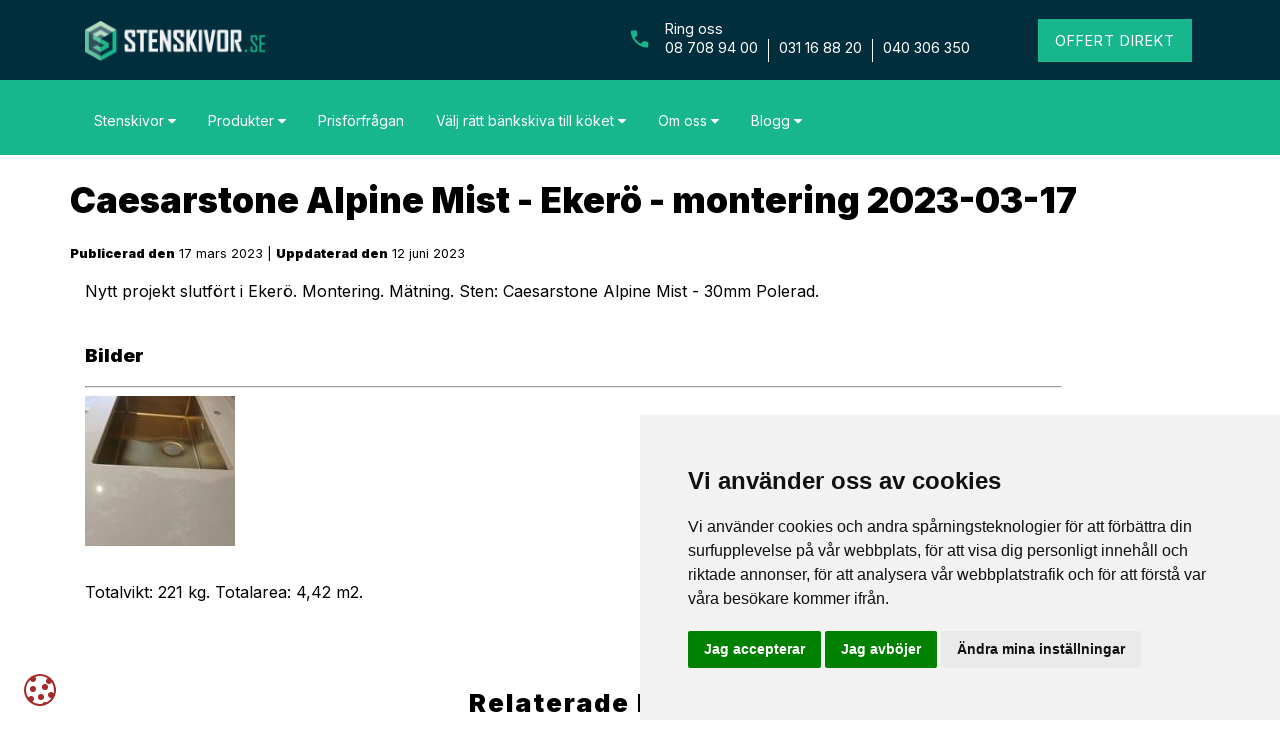

--- FILE ---
content_type: text/html; charset=utf-8
request_url: https://stenskivor.se/blogg/genomforda-projekt/caesarstone-alpine-mist-ekeroe-montering-2023-03-17/
body_size: 60270
content:

<!DOCTYPE html>
<html lang="sv">
<head>
<meta charset="utf-8">
<title>Caesarstone Alpine Mist - Eker&#xF6; - montering  2023-03-17</title>
<meta http-equiv="X-UA-Compatible" content="IE=edge,chrome=1">
<meta http-equiv="Content-Type" name="Acumbamail-domain-verification" content="0719f574-a3dc-11ee-bd26-005056bd5094"/>
<meta name="viewport" content="width=device-width, initial-scale=1.0, maximum-scale=10.0">
<meta name="description" content='Nytt projekt slutf&#xF6;rt i Eker&#xF6;. Montering. M&#xE4;tning.  Sten: Caesarstone Alpine Mist - 30mm Polerad.  2023-03-17'>
<link rel="preconnect" href="https://fonts.googleapis.com">
<link rel="preconnect" crossorigin href="https://fonts.gstatic.com">
<link rel="stylesheet" href="https://fonts.googleapis.com/css2?family=Inter:wght@400;900&amp;display=swap">
<link rel="stylesheet" href="/css/stenskivor-style.css?v=3.97" />
<link rel="shortcut icon" href="/media/ge2pd3nu/favicon.png">
<link rel="stylesheet" type="text/css" media="screen" rel="preload" href="/css/simple-lightbox.css" />	

</head>
<body>
        <!-- Cookie Consent by FreePrivacyPolicy.com https://www.FreePrivacyPolicy.com -->
<script type="text/javascript" charset="UTF-8" src="//www.freeprivacypolicy.com/public/cookie-consent/4.1.0/cookie-consent.js"></script>
<script type="text/javascript" charset="UTF-8">
document.addEventListener('DOMContentLoaded', function () {
    cookieconsent.run({
        "notice_banner_type": "simple",
        "consent_type": "express",
        "palette": "light",
        "language": "sv",
        "page_load_consent_levels": ["strictly-necessary"],
        "notice_banner_reject_button_hide": false,
        "preferences_center_close_button_hide": false,
        "page_refresh_confirmation_buttons": false,
        "website_name": "Stenskivor.se",
        "website_privacy_policy_url": "https://stenskivor.se/om-oss/cookies/",
        "callbacks": {
            "scripts_specific_loaded": function(level) {
              
                if (level === 'tracking') {  
                    gtag('consent', 'update', {
                        'analytics_storage': 'granted'
                    });
                    loadGAScripts();
                }
                if (level === 'targeting') {  
                    gtag('consent', 'update', {
                        'ad_storage': 'granted',
                        'ad_user_data': 'granted',
                        'ad_personalization': 'granted' 
                    });
                    loadAdsScripts();
                }
            }
        },
        "callbacks_force": true
    });
});
function loadGAScripts() {
    var gAnalyticsScript = document.createElement('script');
    gAnalyticsScript.async = true;
    gAnalyticsScript.src = 'https://www.googletagmanager.com/gtag/js?id=G-0B50Z5WBBR';
    document.head.appendChild(gAnalyticsScript);

    gAnalyticsScript.onload = function() {
        window.dataLayer = window.dataLayer || [];
        function gtag() { dataLayer.push(arguments); }
        gtag('js', new Date());
        gtag('config', 'G-0B50Z5WBBR', {'send_page_view': true});
    };
}

function loadAdsScripts() {

    var gAdsScript = document.createElement('script');
    gAdsScript.async = true;
    gAdsScript.src = 'https://www.googletagmanager.com/gtag/js?id=AW-1011784110';
    document.head.appendChild(gAdsScript);

    gAdsScript.onload = function() {
        window.dataLayer = window.dataLayer || [];
        function gtag() { dataLayer.push(arguments); }
        gtag('js', new Date());
        gtag('config', 'AW-1011784110', {'send_page_view': true});
    };
}

// Initial Google tags setup with default 'denied' state
window.dataLayer = window.dataLayer || [];
function gtag() { dataLayer.push(arguments); }
gtag('consent', 'default', {
    'ad_storage': 'denied',
    'analytics_storage': 'denied',
    'ad_user_data': 'denied', 
    'ad_personalization': 'denied' 
});
function gc(name) {
    let matches = document.cookie.match(new RegExp(
        "(?:^|; )" + name.replace(/([.$?*|{}()[]\\\/+^])/g, '\\$1') + "=([^;]*)"
    ));
    return matches ? decodeURIComponent(matches[1]) : undefined;
}
function tEC() {
    var he = gc('xlyzc1'); 
    if (he) {
        gtag('set', 'user_data', {
            "sha256_email_address": he
        });
    } else {
 
    }
}
</script>
<noscript>Cookie Consent by <a href="https://www.freeprivacypolicy.com/">Free Privacy Policy Generator</a></noscript>
<!-- End Cookie Consent by FreePrivacyPolicy.com https://www.FreePrivacyPolicy.com -->

<input type="hidden" name="hdnLBCount" id="hdnLBCount" value="0" />
    <div id="phoneRow" >
        <div class="container">
             <span class="desk-logo">
                   <a href="/" title="Stenskivor.se" ><img class="logo-image" src="/media/imyh2p5e/stenskivor-logo.png" alt="Stenskivor.se">
                </a></span>
            <span id="mobile-logo">
                   <a href="/" title="Stenskivor.se" ><img class="logo-image" src="/media/imyh2p5e/stenskivor-logo.png" alt="Stenskivor.se">
                </a></span>
    <div id="phoneRowPhoneInfo"> 
    <div class="phoneicon"><a href="tel:08 708 94 00"><svg width="19" height="18" viewBox="0 0 19 18" fill="none" xmlns="http://www.w3.org/2000/svg">
<path d="M17.1187 17.625C15.1222 17.625 13.1497 17.1898 11.201 16.3193C9.25243 15.4488 7.47951 14.2149 5.88229 12.6177C4.28507 11.0205 3.05122 9.24757 2.18073 7.29896C1.31024 5.35035 0.875 3.37778 0.875 1.38125C0.875 1.09375 0.970833 0.854167 1.1625 0.6625C1.35417 0.470833 1.59375 0.375 1.88125 0.375H5.7625C5.98611 0.375 6.18576 0.450868 6.36146 0.602604C6.53715 0.75434 6.64097 0.934028 6.67292 1.14167L7.29583 4.49583C7.32778 4.75139 7.31979 4.96701 7.27187 5.14271C7.22396 5.3184 7.13611 5.47014 7.00833 5.59792L4.68438 7.94583C5.00382 8.53681 5.38316 9.10781 5.8224 9.65885C6.26163 10.2099 6.74479 10.741 7.27187 11.2521C7.76701 11.7472 8.28611 12.2064 8.82917 12.6297C9.37222 13.053 9.94722 13.4403 10.5542 13.7917L12.8062 11.5396C12.95 11.3958 13.1377 11.288 13.3693 11.2161C13.6009 11.1443 13.8285 11.1243 14.0521 11.1562L17.3583 11.8271C17.5819 11.891 17.7656 12.0068 17.9094 12.1745C18.0531 12.3422 18.125 12.5299 18.125 12.7375V16.6187C18.125 16.9062 18.0292 17.1458 17.8375 17.3375C17.6458 17.5292 17.4062 17.625 17.1187 17.625Z" fill="#18B68C"/>
</svg>
</a> </div>
   <div class="phonenumbers"> <div class="callus">Ring oss</div>
    <div class="phonenumber" id="phone1b"><a href="tel:08 708 94 00">08 708 94 00 </a> </div> 
    <div class="phonenumber"  id="phone2"><a href="tel:031 16 88 20">031 16 88 20 </a> </div> 
    <div class="phonenumber" style="border:none;" id="phone3"><a href="tel:040 306 350">040 306 350 </a></div>
    </div>
    <div class="pqButton"> <a href="/prisforfragan/" class="offerButton" title="Offert direkt">Offert direkt</a>
</div>
    </div>
<div class="mobile-nav-handler container">
         <div class="hamburger lines" id="toggle-nav">
                <span></span>
            </div>
        </div>
</div>
    </div>
       <div class="mobile-nav container">
           
<!-- Load font awesome icons -->
<link rel="stylesheet" href="https://cdnjs.cloudflare.com/ajax/libs/font-awesome/4.7.0/css/font-awesome.min.css">
<!-- comment out the following line if you want to remove the root node name from the top navigation -->
<!--<a class="nav-link " href="/">Stenskivor.se</a>-->
<div class="navbar darkm">
  
<div class="mobsubnav">
<button class="mobsubnavbtn" >
<a class="" href="/stenskivor/"><strong>Stenskivor</strong></a>
</button>
<div class="wpfloat-right" id="arrow_2772" onclick="toggleMob('2772','arrow_2772')">
    <i class="arrow down"></i>
</div>
<div class="mobsubnav-content" id='2772' style="display:none;">
<div class="subnav-content-mob">
    <div class="subbg">
  <div class="container">
      <div class="row flex-container" >  
  
<ul class="subnavUl-mob" style="width:100%;">
<li class="subItem">
    <div class=" colmd3subnav-mob" style="padding-right: 0px; ">
<a href="/stenskivor/marmorskivor/" onclick="toggleMob('2744')">Marmorskivor</a>

</div>
<div class="subRight" id="2744">
<div class="col-md-8" style="padding-right: 0px; ">
    <div class="col-md-8">
<p>Marmor är känt för sin distinkta och varierade ådring samt sitt breda spektrum av färgval, vilket gör varje marmorskiva unik.</p>
<p>Marmorbänkskivor är inte bara vackra utan också hållbara, även om de kräver lite mer underhåll jämfört med andra stenmaterial. Regelbunden torkning och användning av specifika rengöringsmedel hjälper till att bevara marmorns lyster och motståndskraft mot fläckar. </p>
</div>
<div class="col-md-4" style="margin-top: 2rem;"><img class="lazy" alt="Marmorskivor" width="193" data-src="/media/az5jhpkl/marmorskivor.webp" /></div>
    </div>
    </div>
</li>
<li class="subItem">
    <div class=" colmd3subnav-mob" style="padding-right: 0px; ">
<a href="/stenskivor/granitskivor/" onclick="toggleMob('2745')">Granitskivor</a>

</div>
<div class="subRight" id="2745">
<div class="col-md-8" style="padding-right: 0px; ">
    
    </div>
    </div>
</li>
<li class="subItem">
    <div class=" colmd3subnav-mob" style="padding-right: 0px; ">
<a href="/stenskivor/kompositskivor/" onclick="toggleMob('2747')">Kompositskivor</a>

</div>
<div class="subRight" id="2747">
<div class="col-md-8" style="padding-right: 0px; ">
    
    </div>
    </div>
</li>
<li class="subItem">
    <div class=" colmd3subnav-mob" style="padding-right: 0px; ">
<a href="/stenskivor/keramikskivor/" onclick="toggleMob('2746')">Keramikskivor</a>

</div>
<div class="subRight" id="2746">
<div class="col-md-8" style="padding-right: 0px; ">
    
    </div>
    </div>
</li>
<li class="subItem">
    <div class=" colmd3subnav-mob" style="padding-right: 0px; ">
<a href="/stenskivor/terrazzo/" onclick="toggleMob('1246')">Terrazzoskivor</a>

</div>
<div class="subRight" id="1246">
<div class="col-md-8" style="padding-right: 0px; ">
    
    </div>
    </div>
</li>
</ul>

</div>
</div>
</div>
</div>

</div>
</div>
<div class="mobsubnav">
<button class="mobsubnavbtn" >
<a class="" href="/produkter/"><strong>Produkter</strong></a>
</button>
<div class="wpfloat-right" id="arrow_1210" onclick="toggleMob('1210','arrow_1210')">
    <i class="arrow down"></i>
</div>
<div class="mobsubnav-content" id='1210' style="display:none;">
<div class="subnav-content-mob">
    <div class="subbg">
  <div class="container">
      <div class="row flex-container" >  
  
<ul class="subnavUl-mob" style="width:100%;">
<li class="subItem">
    <div class=" colmd3subnav-mob" style="padding-right: 0px; ">
<a href="/produkter/badrum/" onclick="toggleMob('1222')">Badrum</a>

<div class="subRight" id="1222" style="padding-top: 0.5rem;  padding-left: 0.9rem;">
    <div class="rightHeader">
    Badrum
</div>
<hr/>
<div class="col-md-8" style="padding-right: 0px; padding-left:0;">
    
    </div>
</div>

    </div>
</li>
<li class="subItem">
    <div class=" colmd3subnav-mob" style="padding-right: 0px; ">
<a href="/produkter/bordsskivor/" onclick="toggleMob('1223')">Bordsskivor</a>

<div class="subRight" id="1223" style="padding-top: 0.5rem;  padding-left: 0.9rem;">
    <div class="rightHeader">
    Bordsskivor
</div>
<hr/>
<div class="col-md-8" style="padding-right: 0px; padding-left:0;">
    
    </div>
</div>

    </div>
</li>
<li class="subItem">
    <div class=" colmd3subnav-mob" style="padding-right: 0px; ">
<a href="/produkter/bankskivor/" onclick="toggleMob('5974')">B&#xE4;nkskivor</a>

<div class="subRight" id="5974" style="padding-top: 0.5rem;  padding-left: 0.9rem;">
    <div class="rightHeader">
    B&#xE4;nkskivor
</div>
<hr/>
<div class="col-md-8" style="padding-right: 0px; padding-left:0;">
    
    </div>
</div>

    </div>
</li>
<li class="subItem">
    <div class=" colmd3subnav-mob" style="padding-right: 0px; ">
<a href="/produkter/fonsterbrador/" onclick="toggleMob('1224')">F&#xF6;nsterb&#xE4;nkar</a>

<div class="subRight" id="1224" style="padding-top: 0.5rem;  padding-left: 0.9rem;">
    <div class="rightHeader">
    F&#xF6;nsterb&#xE4;nkar
</div>
<hr/>
<div class="col-md-8" style="padding-right: 0px; padding-left:0;">
    
    </div>
</div>

    </div>
</li>
<li class="subItem">
    <div class=" colmd3subnav-mob" style="padding-right: 0px; ">
<a href="/produkter/diskhoar/" onclick="toggleMob('1226')">Diskhoar</a>

<div class="subRight" id="1226" style="padding-top: 0.5rem;  padding-left: 0.9rem;">
    <div class="rightHeader">
    Diskhoar
</div>
<hr/>
<div class="col-md-8" style="padding-right: 0px; padding-left:0;">
    
    </div>
</div>

    </div>
</li>
<li class="subItem">
    <div class=" colmd3subnav-mob" style="padding-right: 0px; ">
<a href="/produkter/koksblandare/" onclick="toggleMob('1227')">K&#xF6;ksblandare</a>

<div class="subRight" id="1227" style="padding-top: 0.5rem;  padding-left: 0.9rem;">
    <div class="rightHeader">
    K&#xF6;ksblandare
</div>
<hr/>
<div class="col-md-8" style="padding-right: 0px; padding-left:0;">
    
    </div>
</div>

    </div>
</li>
<li class="subItem">
    <div class=" colmd3subnav-mob" style="padding-right: 0px; ">
<a href="/produkter/runda-bordsskivor/" onclick="toggleMob('1228')">Runda Bordsskivor</a>

<div class="subRight" id="1228" style="padding-top: 0.5rem;  padding-left: 0.9rem;">
    <div class="rightHeader">
    Runda Bordsskivor
</div>
<hr/>
<div class="col-md-8" style="padding-right: 0px; padding-left:0;">
    
    </div>
</div>

    </div>
</li>
<li class="subItem">
    <div class=" colmd3subnav-mob" style="padding-right: 0px; ">
<a href="/produkter/vaggbekladnad-stankskydd/" onclick="toggleMob('1229')">V&#xE4;ggbekl&#xE4;dnad (St&#xE4;nkskydd)</a>

<div class="subRight" id="1229" style="padding-top: 0.5rem;  padding-left: 0.9rem;">
    <div class="rightHeader">
    V&#xE4;ggbekl&#xE4;dnad (St&#xE4;nkskydd)
</div>
<hr/>
<div class="col-md-8" style="padding-right: 0px; padding-left:0;">
    
    </div>
</div>

    </div>
</li>
<li class="subItem">
    <div class=" colmd3subnav-mob" style="padding-right: 0px; ">
<a href="/produkter/underhall/" onclick="toggleMob('5939')">Underh&#xE5;ll</a>

<div class="subRight" id="5939" style="padding-top: 0.5rem;  padding-left: 0.9rem;">
    <div class="rightHeader">
    Underh&#xE5;ll
</div>
<hr/>
<div class="col-md-8" style="padding-right: 0px; padding-left:0;">
    
    </div>
</div>

    </div>
</li>
</ul>

</div>
</div>
</div>
</div>

</div>
</div>
<div class="mobsubnav">
            <button class="mobsubnavbtn"><a class="" href="/prisforfragan/"><strong>Prisf&#xF6;rfr&#xE5;gan</strong></a></button>
     </div>   <div class="mobsubnav">
<button class="mobsubnavbtn" >
<a class="" href="/valj-ratt-bankskiva/"><strong>V&#xE4;lj r&#xE4;tt b&#xE4;nkskiva till k&#xF6;ket</strong></a>
</button>
<div class="wpfloat-right" id="arrow_2763" onclick="toggleMob('2763','arrow_2763')">
    <i class="arrow down"></i>
</div>
<div class="mobsubnav-content" id='2763' style="display:none;">
<div class="subnav-content-mob">
    <div class="subbg">
  <div class="container">
      <div class="row flex-container" >  
  
<ul class="subnavUl-mob" style="width:100%;">
<li class="subItem">
    <div class=" colmd3subnav-mob" style="padding-right: 0px; ">
<a href="/valj-ratt-bankskiva/valj-ratt-kantprofil/" onclick="toggleMob('5917')">V&#xE4;lj r&#xE4;tt kantprofil</a>

</div>
<div class="subRight" id="5917">
<div class="col-md-8" style="padding-right: 0px; ">
    
    </div>
    </div>
</li>
<li class="subItem">
    <div class=" colmd3subnav-mob" style="padding-right: 0px; ">
<a href="/valj-ratt-bankskiva/valj-ratt-bearbetning/" onclick="toggleMob('5918')">V&#xE4;lj r&#xE4;tt bearbetning f&#xF6;r dina b&#xE4;nkskivor</a>

</div>
<div class="subRight" id="5918">
<div class="col-md-8" style="padding-right: 0px; ">
    
    </div>
    </div>
</li>
<li class="subItem">
    <div class=" colmd3subnav-mob" style="padding-right: 0px; ">
<a href="/valj-ratt-bankskiva/montering-och-skotsel/" onclick="toggleMob('5919')">Montering och sk&#xF6;tsel</a>

</div>
<div class="subRight" id="5919">
<div class="col-md-8" style="padding-right: 0px; ">
    
    </div>
    </div>
</li>
<li class="subItem">
    <div class=" colmd3subnav-mob" style="padding-right: 0px; ">
<a href="/valj-ratt-bankskiva/fa-hjalp-att-valja-ratt-stenskiva/" onclick="toggleMob('5957')">F&#xE5; hj&#xE4;lp med att v&#xE4;lja r&#xE4;tt b&#xE4;nkskiva</a>

</div>
<div class="subRight" id="5957">
<div class="col-md-8" style="padding-right: 0px; ">
    
    </div>
    </div>
</li>
</ul>

</div>
</div>
</div>
</div>

</div>
</div>
<div class="mobsubnav">
<button class="mobsubnavbtn" >
<a class="" href="/om-oss/"><strong>Om oss</strong></a>
</button>
<div class="wpfloat-right" id="arrow_1119" onclick="toggleMob('1119','arrow_1119')">
    <i class="arrow down"></i>
</div>
<div class="mobsubnav-content" id='1119' style="display:none;">
<div class="subnav-content-mob">
    <div class="subbg">
  <div class="container">
      <div class="row flex-container" >  
  
<ul class="subnavUl-mob" style="width:100%;">
<li class="subItem">
    <div class=" colmd3subnav-mob" style="padding-right: 0px; ">
<a href="/om-oss/besok-oss/" onclick="toggleMob('2787')">Bes&#xF6;k oss</a>

</div>
<div class="subRight" id="2787">
<div class="col-md-8" style="padding-right: 0px; ">
    
    </div>
    </div>
</li>
<li class="subItem">
    <div class=" colmd3subnav-mob" style="padding-right: 0px; ">
<a href="/om-oss/nojda-kunder/" onclick="toggleMob('2788')">N&#xF6;jda kunder</a>

</div>
<div class="subRight" id="2788">
<div class="col-md-8" style="padding-right: 0px; ">
    
    </div>
    </div>
</li>
<li class="subItem">
    <div class=" colmd3subnav-mob" style="padding-right: 0px; ">
<a href="/om-oss/medarbetare/" onclick="toggleMob('2789')">Medarbetare</a>

</div>
<div class="subRight" id="2789">
<div class="col-md-8" style="padding-right: 0px; ">
    
    </div>
    </div>
</li>
<li class="subItem">
    <div class=" colmd3subnav-mob" style="padding-right: 0px; ">
<a href="/om-oss/leverans-av-stenskivor/" onclick="toggleMob('5926')">Leverans av stenskivor</a>

</div>
<div class="subRight" id="5926">
<div class="col-md-8" style="padding-right: 0px; ">
    
    </div>
    </div>
</li>
<li class="subItem">
    <div class=" colmd3subnav-mob" style="padding-right: 0px; ">
<a href="/om-oss/kontakt/" onclick="toggleMob('5927')">Kontakta oss</a>

</div>
<div class="subRight" id="5927">
<div class="col-md-8" style="padding-right: 0px; ">
    
    </div>
    </div>
</li>
<li class="subItem">
    <div class=" colmd3subnav-mob" style="padding-right: 0px; ">
<a href="/om-oss/zaver/" onclick="toggleMob('7392')">S&#xE4;kra betalningar</a>

</div>
<div class="subRight" id="7392">
<div class="col-md-8" style="padding-right: 0px; ">
    
    </div>
    </div>
</li>
</ul>

</div>
</div>
</div>
</div>

</div>
</div>
<div class="mobsubnav">
<button class="mobsubnavbtn" >
<a class="" href="/blogg/"><strong>Blogg</strong></a>
</button>
<div class="wpfloat-right" id="arrow_2757" onclick="toggleMob('2757','arrow_2757')">
    <i class="arrow down"></i>
</div>
<div class="mobsubnav-content" id='2757' style="display:none;">
<div class="subnav-content-mob">
    <div class="subbg">
  <div class="container">
      <div class="row flex-container" >  
  
<ul class="subnavUl-mob" style="width:100%;">
<li class="subItem">
    <div class=" colmd3subnav-mob" style="padding-right: 0px; ">
<a href="/blogg/genomforda-projekt/" onclick="toggleMob('1122')">Genomf&#xF6;rda projekt</a>

</div>
<div class="subRight" id="1122">
<div class="col-md-8" style="padding-right: 0px; ">
    
    </div>
    </div>
</li>
<li class="subItem">
    <div class=" colmd3subnav-mob" style="padding-right: 0px; ">
<a href="/blogg/produkter/" onclick="toggleMob('2756')">Produkter</a>

</div>
<div class="subRight" id="2756">
<div class="col-md-8" style="padding-right: 0px; ">
    
    </div>
    </div>
</li>
<li class="subItem">
    <div class=" colmd3subnav-mob" style="padding-right: 0px; ">
<a href="/blogg/inspiration/" onclick="toggleMob('2758')">Inspiration</a>

</div>
<div class="subRight" id="2758">
<div class="col-md-8" style="padding-right: 0px; ">
    
    </div>
    </div>
</li>
<li class="subItem">
    <div class=" colmd3subnav-mob" style="padding-right: 0px; ">
<a href="/blogg/montering-och-skotsel/" onclick="toggleMob('2759')">Montering &amp; Sk&#xF6;tsel</a>

</div>
<div class="subRight" id="2759">
<div class="col-md-8" style="padding-right: 0px; ">
    
    </div>
    </div>
</li>
<li class="subItem">
    <div class=" colmd3subnav-mob" style="padding-right: 0px; ">
<a href="/blogg/faq-vanliga-fragor/" onclick="toggleMob('2761')">FAQ (Vanliga Fr&#xE5;gor)</a>

</div>
<div class="subRight" id="2761">
<div class="col-md-8" style="padding-right: 0px; ">
    
    </div>
    </div>
</li>
<li class="subItem">
    <div class=" colmd3subnav-mob" style="padding-right: 0px; ">
<a href="/blogg/nyheter/" onclick="toggleMob('2762')">Nyheter</a>

</div>
<div class="subRight" id="2762">
<div class="col-md-8" style="padding-right: 0px; ">
    
    </div>
    </div>
</li>
</ul>

</div>
</div>
</div>
</div>

</div>
</div>
    
</div>
      </div>

<div class="top-nav">
    <div class="container">
            
<!-- Load font awesome icons -->
<link rel="stylesheet" href="https://cdnjs.cloudflare.com/ajax/libs/font-awesome/4.7.0/css/font-awesome.min.css">
<!-- comment out the following line if you want to remove the root node name from the top navigation -->
<!--<a class="nav-link " href="/">Stenskivor.se</a>-->
<div class="navbar">
    <div class="logo-image-fixed" style="display:none;">
<a href="/" title="Stenskivor.se" ><img src="/media/z42chhja/stenskivor_se-logo.png"  /></a>
</div>
<div class="subnav">
<button class="subnavbtn"><a class="" href="/stenskivor/">Stenskivor <i class="fa fa-caret-down"></i></a></button>
<div class="subnav-content">
    <div class="subbg">
  <div class="container"><div class="row">  <div class="col-md-3 colmd3subnav">
      <ul class="subnavUl">
<li class="subItem">
<a href="/stenskivor/marmorskivor/">Marmorskivor</a>
<div class="subRight"><div class="col-md-8">
<p>Marmor är känt för sin distinkta och varierade ådring samt sitt breda spektrum av färgval, vilket gör varje marmorskiva unik.</p>
<p>Marmorbänkskivor är inte bara vackra utan också hållbara, även om de kräver lite mer underhåll jämfört med andra stenmaterial. Regelbunden torkning och användning av specifika rengöringsmedel hjälper till att bevara marmorns lyster och motståndskraft mot fläckar. </p>
</div>
<div class="col-md-4" style="margin-top: 2rem;"><img class="lazy" alt="Marmorskivor" width="193" data-src="/media/az5jhpkl/marmorskivor.webp" /></div></div>
</li>
<li class="subItem">
<a href="/stenskivor/granitskivor/">Granitskivor</a>
<div class="subRight"></div>
</li>
<li class="subItem">
<a href="/stenskivor/kompositskivor/">Kompositskivor</a>
<div class="subRight"></div>
</li>
<li class="subItem">
<a href="/stenskivor/keramikskivor/">Keramikskivor</a>
<div class="subRight"></div>
</li>
<li class="subItem">
<a href="/stenskivor/terrazzo/">Terrazzoskivor</a>
<div class="subRight"></div>
</li>
</ul>
</div>
<div class="col-md-8 "><div class="subContent"><div class="col-md-8">
<p>Stenskivor har blivit ett populärt val för bänkskivor i kök och badrum tack vare deras hållbarhet och estetiska utseende. De är också mycket hållbara och motståndskraftiga mot värme, vilket gör dem idealiska för köksmiljöer.</p>
<p>Med rätt underhåll kan stenskivor behålla sitt eleganta utseende i många år, vilket gör dem till en långsiktig investering för varje hem.</p>
</div>
<div class="col-md-4" style="margin-top: 2rem;"><img class="lazy" alt="Stenskivor" width="193" height="150" data-src="/media/1vqhrhd4/stenskivor-cover-silestone-eternal-marquina.webp" /></div></div></div>
</div>
</div>
</div>
</div>
</div>
<div class="subnav">
<button class="subnavbtn"><a class="" href="/produkter/">Produkter <i class="fa fa-caret-down"></i></a></button>
<div class="subnav-content">
    <div class="subbg">
  <div class="container"><div class="row">  <div class="col-md-3 colmd3subnav">
      <ul class="subnavUl">
<li class="subItem">
<a href="/produkter/badrum/">Badrum</a>

<div class="subRight">
    <div class="rightHeader">
    Badrum
</div>
<hr/>
    
    </div>
</li>
<li class="subItem">
<a href="/produkter/bordsskivor/">Bordsskivor</a>

<div class="subRight">
    <div class="rightHeader">
    Bordsskivor
</div>
<hr/>
    
    </div>
</li>
<li class="subItem">
<a href="/produkter/bankskivor/">B&#xE4;nkskivor</a>

<div class="subRight">
    <div class="rightHeader">
    B&#xE4;nkskivor
</div>
<hr/>
    
    </div>
</li>
<li class="subItem">
<a href="/produkter/fonsterbrador/">F&#xF6;nsterb&#xE4;nkar</a>

<div class="subRight">
    <div class="rightHeader">
    F&#xF6;nsterb&#xE4;nkar
</div>
<hr/>
    
    </div>
</li>
<li class="subItem">
<a href="/produkter/diskhoar/">Diskhoar</a>

<div class="subRight">
    <div class="rightHeader">
    Diskhoar
</div>
<hr/>
    
    </div>
</li>
<li class="subItem">
<a href="/produkter/koksblandare/">K&#xF6;ksblandare</a>

<div class="subRight">
    <div class="rightHeader">
    K&#xF6;ksblandare
</div>
<hr/>
    
    </div>
</li>
<li class="subItem">
<a href="/produkter/runda-bordsskivor/">Runda Bordsskivor</a>

<div class="subRight">
    <div class="rightHeader">
    Runda Bordsskivor
</div>
<hr/>
    
    </div>
</li>
<li class="subItem">
<a href="/produkter/vaggbekladnad-stankskydd/">V&#xE4;ggbekl&#xE4;dnad (St&#xE4;nkskydd)</a>

<div class="subRight">
    <div class="rightHeader">
    V&#xE4;ggbekl&#xE4;dnad (St&#xE4;nkskydd)
</div>
<hr/>
    
    </div>
</li>
<li class="subItem">
<a href="/produkter/underhall/">Underh&#xE5;ll</a>

<div class="subRight">
    <div class="rightHeader">
    Underh&#xE5;ll
</div>
<hr/>
    
    </div>
</li>
</ul>
</div>
<div class="col-md-8 "><div class="subContent"></div></div>
</div>
</div>
</div>
</div>
</div>
<div class="subnav">
            <button class="subnavbtn"><a class="" href="/prisforfragan/">Prisf&#xF6;rfr&#xE5;gan</a></button>
     </div>   <div class="subnav">
<button class="subnavbtn"><a class="" href="/valj-ratt-bankskiva/">V&#xE4;lj r&#xE4;tt b&#xE4;nkskiva till k&#xF6;ket <i class="fa fa-caret-down"></i></a></button>
<div class="subnav-content">
    <div class="subbg">
  <div class="container"><div class="row">  <div class="col-md-3 colmd3subnav">
      <ul class="subnavUl">
<li class="subItem">
<a href="/valj-ratt-bankskiva/valj-ratt-kantprofil/">V&#xE4;lj r&#xE4;tt kantprofil</a>
<div class="subRight"></div>
</li>
<li class="subItem">
<a href="/valj-ratt-bankskiva/valj-ratt-bearbetning/">V&#xE4;lj r&#xE4;tt bearbetning f&#xF6;r dina b&#xE4;nkskivor</a>
<div class="subRight"></div>
</li>
<li class="subItem">
<a href="/valj-ratt-bankskiva/montering-och-skotsel/">Montering och sk&#xF6;tsel</a>
<div class="subRight"></div>
</li>
<li class="subItem">
<a href="/valj-ratt-bankskiva/fa-hjalp-att-valja-ratt-stenskiva/">F&#xE5; hj&#xE4;lp med att v&#xE4;lja r&#xE4;tt b&#xE4;nkskiva</a>
<div class="subRight"></div>
</li>
</ul>
</div>
<div class="col-md-8 "><div class="subContent"></div></div>
</div>
</div>
</div>
</div>
</div>
<div class="subnav">
<button class="subnavbtn"><a class="" href="/om-oss/">Om oss <i class="fa fa-caret-down"></i></a></button>
<div class="subnav-content">
    <div class="subbg">
  <div class="container"><div class="row">  <div class="col-md-3 colmd3subnav">
      <ul class="subnavUl">
<li class="subItem">
<a href="/om-oss/besok-oss/">Bes&#xF6;k oss</a>
<div class="subRight"></div>
</li>
<li class="subItem">
<a href="/om-oss/nojda-kunder/">N&#xF6;jda kunder</a>
<div class="subRight"></div>
</li>
<li class="subItem">
<a href="/om-oss/medarbetare/">Medarbetare</a>
<div class="subRight"></div>
</li>
<li class="subItem">
<a href="/om-oss/leverans-av-stenskivor/">Leverans av stenskivor</a>
<div class="subRight"></div>
</li>
<li class="subItem">
<a href="/om-oss/kontakt/">Kontakta oss</a>
<div class="subRight"></div>
</li>
<li class="subItem">
<a href="/om-oss/zaver/">S&#xE4;kra betalningar</a>
<div class="subRight"></div>
</li>
</ul>
</div>
<div class="col-md-8 "><div class="subContent"></div></div>
</div>
</div>
</div>
</div>
</div>
<div class="subnav">
<button class="subnavbtn"><a class="" href="/blogg/">Blogg <i class="fa fa-caret-down"></i></a></button>
<div class="subnav-content">
    <div class="subbg">
  <div class="container"><div class="row">  <div class="col-md-3 colmd3subnav">
      <ul class="subnavUl">
<li class="subItem">
<a href="/blogg/genomforda-projekt/">Genomf&#xF6;rda projekt</a>
<div class="subRight"></div>
</li>
<li class="subItem">
<a href="/blogg/produkter/">Produkter</a>
<div class="subRight"></div>
</li>
<li class="subItem">
<a href="/blogg/inspiration/">Inspiration</a>
<div class="subRight"></div>
</li>
<li class="subItem">
<a href="/blogg/montering-och-skotsel/">Montering &amp; Sk&#xF6;tsel</a>
<div class="subRight"></div>
</li>
<li class="subItem">
<a href="/blogg/faq-vanliga-fragor/">FAQ (Vanliga Fr&#xE5;gor)</a>
<div class="subRight"></div>
</li>
<li class="subItem">
<a href="/blogg/nyheter/">Nyheter</a>
<div class="subRight"></div>
</li>
</ul>
</div>
<div class="col-md-8 "><div class="subContent"></div></div>
</div>
</div>
</div>
</div>
</div>
</div>
</div>
</div>
 <a id="upp"></a>
    <main>
  
<section class="section">
    <div class="container">
        <article style="float:left;">
            <h1>Caesarstone Alpine Mist - Eker&#xF6; - montering  2023-03-17</h1>
             <p class="dateRow">
                <strong>Publicerad den</strong> <span>17 mars 2023</span> | <strong>Uppdaterad den</strong> <span>12 juni 2023</span>
          <p>
            <div class='row'><div class='medium-12 columns'>Nytt projekt slutfört i Ekerö. Montering. Mätning.  Sten: Caesarstone Alpine Mist - 30mm Polerad. </div></div><div class='row listingRow' style='margin-top:1.5rem;'><div class='medium-12 columns'><h3><strong>Bilder</strong></h3><hr><div class='gallery'><a href='/media/blogContent/55208/caesarstone_alpine_mist_-_ekero_-_montering__2023-03-17-1.jpg'><img alt='Caesarstone Alpine Mist - Ekerö - montering  2023-03-17' class='lazy' data-src='/media/blogContent/55208/caesarstone_alpine_mist_-_ekero_-_montering__2023-03-17-1.jpg?anchor=center&mode=crop&width=150&height=150&mode=crop'></a></div></div></div><div class='row'><div class='medium-12 columns' style='margin-bottom:2rem;margin-top:1rem;'>Totalvikt: 221 kg. Totalarea: 4,42 m2.</div></div>
            <!-- todo: implement discus comments -->
        </article>
    </div>
</section>
  <div class="container">
                <div class="row landingTerrazzo">
            <div class="col-md-12 column">
                <h2 style="text-align:center">Relaterade blogginl&#xE4;gg</h2>
            </div>
        </div>
        <div class="row landingProductRow">
            <div class="col-md-12 column">
      <a href="/blogg/genomforda-projekt/silestone-coral-clay-ekeroe-montering-2025-10-04/" class="productLink">
      <div class="productContainer  equal-height-column">
        <div>                    
          <img src="/media/blogContent/67423/silestone_coral_clay_-_ekero_-_montering__2025-10-04-1.jpeg?mode=crop&amp;width=200&amp;height=150" alt="Silestone Coral Clay - EKER&#xD6; - montering  2025-10-04" />
        <div class="blogDay">4</div>
        <div class="blogMonth">Okt 2025</div>
        <div class="blogCategory">Genomf&#xF6;rda projekt</div>
        </div>
        <h3>Silestone Coral Clay - EKER&#xD6; - montering  2025-10-04</h3>
       
    </div>
    </a>
      <a href="/blogg/genomforda-projekt/caesarstone-bianco-drift-ekeroe-montering-2025-08-09/" class="productLink">
      <div class="productContainer  equal-height-column">
        <div>                    
          <img src="/media/blogContent/67126/caesarstone_bianco_drift_-_ekero_-_montering__2025-08-09-1.jpeg?mode=crop&amp;width=200&amp;height=150" alt="Caesarstone Bianco Drift - Eker&#xF6; - montering  2025-08-09" />
        <div class="blogDay">9</div>
        <div class="blogMonth">Aug 2025</div>
        <div class="blogCategory">Genomf&#xF6;rda projekt</div>
        </div>
        <h3>Caesarstone Bianco Drift - Eker&#xF6; - montering  2025-08-09</h3>
       
    </div>
    </a>
      <a href="/blogg/genomforda-projekt/carrara-c-ekeroe-montering-2025-08-05/" class="productLink">
      <div class="productContainer  equal-height-column">
        <div>                    
          <img src="/media/blogContent/67033/carrara_c_-_ekero_-_montering__2025-08-05-1.jpeg?mode=crop&amp;width=200&amp;height=150" alt="Carrara C - Eker&#xF6; - montering  2025-08-05" />
        <div class="blogDay">5</div>
        <div class="blogMonth">Aug 2025</div>
        <div class="blogCategory">Genomf&#xF6;rda projekt</div>
        </div>
        <h3>Carrara C - Eker&#xF6; - montering  2025-08-05</h3>
       
    </div>
    </a>
      <a href="/blogg/genomforda-projekt/carrara-c-ekeroe-montering-2024-12-09/" class="productLink">
      <div class="productContainer  equal-height-column">
        <div>                    
          <img src="/media/blogContent/64133/carrara_c_-_ekero_-_montering__2024-12-09-1.jpg?mode=crop&amp;width=200&amp;height=150" alt="Carrara C - Eker&#xF6; - montering  2024-12-09" />
        <div class="blogDay">9</div>
        <div class="blogMonth">Dec 2024</div>
        <div class="blogCategory">Genomf&#xF6;rda projekt</div>
        </div>
        <h3>Carrara C - Eker&#xF6; - montering  2024-12-09</h3>
       
    </div>
    </a>
      <a href="/blogg/genomforda-projekt/silestone-snowy-ibiza-ekeroe-montering-2024-09-03/" class="productLink">
      <div class="productContainer  equal-height-column">
        <div>                    
          <img src="/media/blogContent/63212/silestone_snowy_ibiza_-_ekero_-_montering__2024-09-03-1.jpg?mode=crop&amp;width=200&amp;height=150" alt="Silestone Snowy Ibiza - Eker&#xF6; - montering  2024-09-03" />
        <div class="blogDay">3</div>
        <div class="blogMonth">Sep 2024</div>
        <div class="blogCategory">Genomf&#xF6;rda projekt</div>
        </div>
        <h3>Silestone Snowy Ibiza - Eker&#xF6; - montering  2024-09-03</h3>
       
    </div>
    </a>
      <a href="/blogg/genomforda-projekt/caesarstone-alpine-mist-ekeroe-montering-2023-03-17/" class="productLink">
      <div class="productContainer  equal-height-column">
        <div>                    
          <img src="/media/blogContent/55208/caesarstone_alpine_mist_-_ekero_-_montering__2023-03-17-1.jpg?mode=crop&amp;width=200&amp;height=150" alt="Caesarstone Alpine Mist - Eker&#xF6; - montering  2023-03-17" />
        <div class="blogDay">17</div>
        <div class="blogMonth">Mar 2023</div>
        <div class="blogCategory">Genomf&#xF6;rda projekt</div>
        </div>
        <h3>Caesarstone Alpine Mist - Eker&#xF6; - montering  2023-03-17</h3>
       
    </div>
    </a>
      <a href="/blogg/genomforda-projekt/dekton-fossil-ekeroe-montering-2022-11-30/" class="productLink">
      <div class="productContainer  equal-height-column">
        <div>                    
          <img src="/media/blogContent/54108/dekton_fossil_-_ekero_-_montering__2022-11-30-1.jpg?mode=crop&amp;width=200&amp;height=150" alt="Dekton Fossil - Eker&#xF6; - montering  2022-11-30" />
        <div class="blogDay">30</div>
        <div class="blogMonth">Nov 2022</div>
        <div class="blogCategory">Genomf&#xF6;rda projekt</div>
        </div>
        <h3>Dekton Fossil - Eker&#xF6; - montering  2022-11-30</h3>
       
    </div>
    </a>
      <a href="/blogg/genomforda-projekt/caesarstone-alpine-mist-stockholm-montering-2022-11-30/" class="productLink">
      <div class="productContainer  equal-height-column">
        <div>                    
          <img src="/media/blogContent/53811/caesarstone_alpine_mist_-_stockholm__-_montering__2022-11-30-1.jpg?mode=crop&amp;width=200&amp;height=150" alt="Caesarstone Alpine Mist - Stockholm  - montering  2022-11-30" />
        <div class="blogDay">30</div>
        <div class="blogMonth">Nov 2022</div>
        <div class="blogCategory">Genomf&#xF6;rda projekt</div>
        </div>
        <h3>Caesarstone Alpine Mist - Stockholm  - montering  2022-11-30</h3>
       
    </div>
    </a>
      <a href="/blogg/genomforda-projekt/caesarstone-alpine-mist-stockholm-montering-2022-11-21/" class="productLink">
      <div class="productContainer  equal-height-column">
        <div>                    
          <img src="/media/blogContent/53811/caesarstone_alpine_mist_-_stockholm__-_montering__2022-11-21-1.jpg?mode=crop&amp;width=200&amp;height=150" alt="Caesarstone Alpine Mist - Stockholm  - montering  2022-11-21" />
        <div class="blogDay">21</div>
        <div class="blogMonth">Nov 2022</div>
        <div class="blogCategory">Genomf&#xF6;rda projekt</div>
        </div>
        <h3>Caesarstone Alpine Mist - Stockholm  - montering  2022-11-21</h3>
       
    </div>
    </a>
      <a href="/blogg/genomforda-projekt/technistone-noble-carrara-ekeroe-2021-11-26/" class="productLink">
      <div class="productContainer  equal-height-column">
        <div>                    
          <img src="/media/blogContent/19871/technistone_noble_carrara_-_eker&#xF6;_2021-11-26-1.jpeg?mode=crop&amp;width=200&amp;height=150" alt="Technistone Noble Carrara - Eker&#xF6; 2021-11-26" />
        <div class="blogDay">26</div>
        <div class="blogMonth">Nov 2021</div>
        <div class="blogCategory">Genomf&#xF6;rda projekt</div>
        </div>
        <h3>Technistone Noble Carrara - Eker&#xF6; 2021-11-26</h3>
       
    </div>
    </a>
            </div>
        </div>


    </div>
    </main>
<div id="myModal" class="myModal">
  <div class="modal-content">
    <span id="closeButton" class="close">&times;</span>
    <h3>Tack f&#xF6;r att du har kontaktat oss</h3>
    <p>Vi kommer att &#xE5;terkoppla till dig s&#xE5; fort som m&#xF6;jligt. Oftast inom 1 arbetsdag.</p>
    <img src="/media/bu5f3nx1/kompositskivor.jpg?mode=crop&width=500" />
  </div>
</div>
 <div class="row"><div class="col-md-12 arrowup"><a href="#upp"><span class="uparrow">Upp</span></a></div></div>
 <a href="#" id="open_preferences_center" style="bottom: 0;left: 0;position: sticky;  padding-bottom: 10px;padding-left: 1.5rem;"> <svg xmlns="http://www.w3.org/2000/svg" width="32" height="32" fill="brown" class="bi bi-cookie" viewBox="0 0 16 16">
  <path d="M6 7.5a1.5 1.5 0 1 1-3 0 1.5 1.5 0 0 1 3 0m4.5.5a1.5 1.5 0 1 0 0-3 1.5 1.5 0 0 0 0 3m-.5 3.5a1.5 1.5 0 1 1-3 0 1.5 1.5 0 0 1 3 0"/>
  <path d="M8 0a7.96 7.96 0 0 0-4.075 1.114q-.245.102-.437.28A8 8 0 1 0 8 0m3.25 14.201a1.5 1.5 0 0 0-2.13.71A7 7 0 0 1 8 15a6.97 6.97 0 0 1-3.845-1.15 1.5 1.5 0 1 0-2.005-2.005A6.97 6.97 0 0 1 1 8c0-1.953.8-3.719 2.09-4.989a1.5 1.5 0 1 0 2.469-1.574A7 7 0 0 1 8 1c1.42 0 2.742.423 3.845 1.15a1.5 1.5 0 1 0 2.005 2.005A6.97 6.97 0 0 1 15 8c0 .596-.074 1.174-.214 1.727a1.5 1.5 0 1 0-1.025 2.25 7 7 0 0 1-2.51 2.224Z"/>
</svg></a><div id="reco" class="" style="height:27px;"></div>
    <footer class="footer">
        <div class="container">
            <div class="row">
                <div class="col-md-4 col1">
             <span>
                 <img class="footer-image" src="/media/e1sdgfx2/logo-footer.png" alt="Stenskivor.se">
                </span>
             <p>Vi på Stenskivor.se är experter inom stenbearbetning och jobbar hårt för att alltid ge dig den bästa service snabbt och noggrant - på Internet sedan 2010!</p>
<p>Vi arbetar kontinuerligt för säkerställa snabba leveranser med hög kvalitet och till ett bra pris.</p>
<p>Företaget tillämpar svenska avtal. Vi har ansvarsförsäkring genom Trygg Hansa.</p>
<p>Cucina Di Design AB (stenskivor.se)</p>
<p>Org nr: 556652-2297</p>
<p>Vi finns även i<span> </span><a rel="noopener" href="https://stenskive.dk/" target="_blank" title="Stenskive DK">Danmark</a>! <a rel="noopener" href="https://stenskive.dk/" target="_blank" title="Stenskive DK"><img class="lazy" alt="Dansk flagga" width="40" height="40" data-src="/media/mqsh5uql/denmark.png?rmode=max&amp;width=40&amp;height=40"></a></p>
<div style="all: initial !important;"></div>
<div style="all: initial !important;"></div>
     <div class="ecert"><a id="celink279" style="max-width:100px;max-height:100px;height:100px;width:100px;" title="Ehandelscertifiering för Stenskivor.se" target="_blank" href="https://www.ehandelscertifiering.se/">certifierad ehandel</a>
</div>

                </div>    <div class="col-md-4 col3">
             <h2>SHOWROOMS</h2>
<p>Välkommen till oss - i Stockholm och Malmö!</p>
<p><strong>STOCKHOLM<br /></strong></p>
<p style="font-size: 11px;"><em>OBS! Vår utställningsyta är under uppbyggnad - kontrollera med oss att stenen du vill se finns på utställningen innan ditt besök</em></p>
<p>VICTRIX Bygg&amp;Bo Showroom<br />Ranhammarsvägen 20 E<br />168 67 Bromma Stockholm<br />E-post: hej@stenskivor.se<br />Tel: 08 708 94 00</p>
<p><strong>MALMÖ<br /></strong><span class="ui-provider a b c d e f g h i j k l m n o p q r s t u v w x y z ab ac ae af ag ah ai aj ak">Djäknegatan 31</span><br />211 35 Malmö<br />Tel: 040 306 350<br />E-post: hej@stenskivor.se</p>
<div style="all: initial !important;"></div>
<div style="all: initial !important;"></div>

                </div>
                <div class="col-md-4 col2">
             <h2>Kontakta oss</h2>
<div style="all: initial !important;"></div>
<div style="all: initial !important;"></div>
 

<div class="contact-form">
<form action="/blogg/genomforda-projekt/caesarstone-alpine-mist-ekeroe-montering-2023-03-17/" enctype="multipart/form-data" id="form98c97c23d1dc44d4a0133f120f8a760e" method="post" name="submitFarm"><div class="row">
<input style="display:none;" type="text" name="mailCheck" id="mailCheck" value="" runat="server">
<div class="large-12 columns">
<label for="eName">Namn</label>
<input id="eName" name="eName" onchange="validateeName();" type="text" value="">
<div id="enameError" name="enameError" class="field-validation-error2">Du måste ange namn</div>
</div>
</div>
<div class="row">
<div class="large-12 columns">
<label for="email1">E-post</label>
<input id="email1" name="email1" onchange="validateEmail1();" type="text" value="" ps-email-field-id="be01754a-8842-4aca-a18b-5d8b614eae13">

<div id="emailError2" name="emailError2" class="field-validation-error2">Ogiltig e-postadress</div>
</div>
</div>
<div class="row">
<div class="large-12 columns">
<label for="phone1">Telefon</label>	
<input id="phone1" name="phone1" onchange="validatePhone();" type="text" value="">
<div id="phoneError" name="phoneError" class="field-validation-error2">Du måste ange giltigt telefonnummer</div>
</div>
</div>
<div class="row">
<div class="large-12 columns">
<label for="meddelande">Meddelande</label>
<textarea cols="20" id="meddelande" name="message1" onchange="validateMeddelande();" rows="2"></textarea>
<div id="meddelandeError" name="meddelandeError" class="field-validation-error2">Meddelandet kan inte vara tomt</div>
</div>
</div>
<div class="row">
<div class="large-12 columns">
<div>
<a class="button" href="#" style="margin-bottom:2rem" onclick="return submitContactForm();return false;" >SKICKA</a>
</div>
</div>
</div>
<input type="hidden" name="hdnSubject" id="hdnSubject" value='Model.GetProperty("Subject").GetValue()' />
<input name="__RequestVerificationToken" type="hidden" value="CfDJ8EG8we5vGkpJmTdbhnGIExOhA6r20bH-SKaPibZ_gK0i2YSPBKM71jQfJc2HRRQ-uV047qZFVySV8maGFPg4cbJ_NmO0oka3hc_9PUdZwsrp3x4IPSJxyICpnH0CK-vbK82yvOb41_r6Xs5ttXUsQU4" /><input name="ufprt" type="hidden" value="CfDJ8EG8we5vGkpJmTdbhnGIExMtbvlHBMooLlgIcCIKPyIDk9Zxh1N_DeoH44nN_jwTHREw-sOGzT6f45HPnOXVl4QFKNN5FgbMpLuzQcZnsgfWsbS0YR_6kCn35Uj-Wt9Y442aEgNquVKwdG1322CZg3zPRE5R1VtxYWhBUaqXhPIC" /></form></div>
<script>
    function submitContactForm(){
        var emailCheck=validateEmail(document.getElementById("email1").value);
        var nameValidation=true,phoneValidation=true;
        var validated=true;
        if(document.getElementById("eName").value==""){nameValidation=false; document.getElementById("enameError").style.display="block"; validated=false;}
        if(document.getElementById("phone1").value==""){phoneValidation=false;}
        
        if(!emailCheck){
    validated=false;
               document.getElementById("emailError2").style.display="block";   
        }
    if(validated){document.submitFarm.submit();
    }else{return false;}
}
  

</script>

              </div>
            
            </div>
        </div>
    </footer>
    <div class="bottomRow">
        <div class="row">
                <div class="col-md-3">
             &#xA9; 2023 Cucina Di Design
                </div>
                <div class="col-md-9">
             <a href="/om-oss/behandling-av-personuppgifter/">Behandling av personuppgifter</a> <span class="footerBar">|</span> <a href="/om-oss/cookies/">Information om cookies</a>
              <span class="footerBar">|</span> <a href="/om-oss/livstidsgarantin/">Livstidsgaranti</a>
              <span class="footerBar">|</span> <a href="/om-oss/kvalitetspolicy/">Kvalitetspolicy</a>
              <span class="footerBar">|</span> <a href="/om-oss/prisgaranti/">Prisgaranti</a>
              
                </div>
        </div>
    </div>
<script integrity="sha256-cCueBR6CsyA4/9szpPfrX3s49M9vUU5BgtiJj06wt/s=" crossorigin="anonymous" src="https://code.jquery.com/jquery-3.1.0.min.js"></script>
<script>!function () { if (window.t4hto4) console.log("WiserNotify pixel installed multiple time in this page"); else { window.t4hto4 = !0; var t = document, e = window, n = function () { var e = t.createElement("script"); e.type = "text/javascript", e.async = !0, e.src = "https://pt.wisernotify.com/pixel.js?ti=3qzsvllbaii8f1", document.body.appendChild(e) }; "complete" === t.readyState ? n() : window.attachEvent ? e.attachEvent("onload", n) : e.addEventListener("load", n, !1) } }();</script> 
<script async src="https://cdnjs.cloudflare.com/ajax/libs/jquery-modal/0.9.1/jquery.modal.min.js"></script>

<script charset="utf-8" src="/scripts/simple-lightbox.js"></script>
<script async>	(function() {
		let $gallery = new SimpleLightbox('.gallery a', {});
})();</script>
<script defer="defer" src="https://www.ehandelscertifiering.se/lv6/bootstrap.php?url=stenskivor.se&amp;size=100px&amp;lang=sv&amp;autolang=off&amp;grayscale=&amp;opacity=&amp;shadow=&amp;nr=279"></script>
   
	<script async type="text/plain" data-cookie-consent="tracking">!function (h, a, i, c, j, d, g) { if (h.fbq) { return } j = h.fbq = function () { j.callMethod ? j.callMethod.apply(j, arguments) : j.queue.push(arguments) }; if (!h._fbq) { h._fbq = j } j.push = j; j.loaded = !0; j.version = "2.0"; j.queue = []; d = a.createElement(i); d.async = !0; d.src = c; g = a.getElementsByTagName(i)[0]; g.parentNode.insertBefore(d, g) }(window, document, "script", "https://connect.facebook.net/en_US/fbevents.js"); fbq("init", "347535138754412"); fbq("track", "PageView");</script>
    <noscript><img height="1" width="1" style="display:none" src="https://www.facebook.com/tr?id=347535138754412&ev=PageView&noscript=1" /></noscript>
	<script type="text/plain" data-cookie-consent="tracking">/*<![CDATA[*/
(function (a, j, e, g, b) { var h, k, c; a[b] = a[b] || [], h = function () { var d = { ti: "5858218" }; d.q = a[b], a[b] = new UET(d), a[b].push("pageLoad") }, k = j.createElement(e), k.src = g, k.async = 1, k.onload = k.onreadystatechange = function () { var d = this.readyState; d && d !== "loaded" && d !== "complete" || (h(), k.onload = k.onreadystatechange = null) }, c = j.getElementsByTagName(e)[0], c.parentNode.insertBefore(k, c) })(window, document, "script", "//bat.bing.com/bat.js", "uetq");/*]]>*/</script><noscript><img src="//bat.bing.com/action/0?ti=5858218&Ver=2" height="0" width="0" style="display:none;visibility:hidden" /></noscript>
<!-- Google tag (gtag.js) -->
<script type="text/plain" data-cookie-consent="tracking" async>(function(w,d,t,r,u){var f,n,i;w[u]=w[u]||[],f=function(){var o={ti:"26055685"};o.q=w[u],w[u]=new UET(o),w[u].push("pageLoad")},n=d.createElement(t),n.src=r,n.async=1,n.onload=n.onreadystatechange=function(){var s=this.readyState;s&&s!=="loaded"&&s!=="complete"||(f(),n.onload=n.onreadystatechange=null)},i=d.getElementsByTagName(t)[0],i.parentNode.insertBefore(n,i)})(window,document,"script","//bat.bing.com/bat.js","uetq");</script>
<script async type="text/plain" data-cookie-consent="tracking">
var iframe = document.createElement('iframe');
    iframe.addEventListener('load', (event) => {
    });
    iframe.src = 'https://widget.reco.se/v2/widget/3534657?mode=HORIZONTAL_MINI';
	iframe.style.width="100%";
	iframe.style.maxHeight="27px";
	iframe.style.border="none";
	iframe.title="Reco"
	iframe.style.display="inline-block";
	document.getElementById("reco").appendChild(iframe);
	</script>
	<script>
    $(function() {
    // Add a small delay before hiding the sub-menu when the mouse leaves the parent link
    var timeoutId;

});
document.addEventListener("DOMContentLoaded", function() {
  var lazyImages = document.querySelectorAll(".lazy");

  var lazyLoad = function() {
    for (var i = 0; i < lazyImages.length; i++) {
      if (isElementInViewport(lazyImages[i])) {
        if (lazyImages[i].getAttribute("data-src")) {
          lazyImages[i].src = lazyImages[i].getAttribute("data-src");
          lazyImages[i].removeAttribute("data-src");
        }
      }
    }
  };
$(document).ready(function() {
    $('.toggleButton').click(function() {
        var longText = $(this).closest('.textContainer').find('.longText');
        if (longText.is(':hidden')) {
            longText.show();
            $(this).text('Dölj');
        } else {
            longText.hide();
            $(this).text('Visa hela texten');
        }
    });
});
  var isElementInViewport = function(element) {
    var rect = element.getBoundingClientRect();
    return (
      rect.top >= 0 &&
      rect.left >= 0 &&
      rect.bottom <= (window.innerHeight || document.documentElement.clientHeight) &&
      rect.right <= (window.innerWidth || document.documentElement.clientWidth)
    );
  };

  lazyLoad();

  window.addEventListener("scroll", lazyLoad);
  window.addEventListener("resize", lazyLoad);
});
const whyColumns = document.querySelectorAll('.whyColumn');

// Function to add fade-slide-in class with delay
function addFadeSlideIn(element, index) {
  setTimeout(() => {
    element.classList.add('fade-slide-in');
  }, index * 400); // Adjust the delay (in milliseconds) between each element
}
const rekoColumns = document.querySelectorAll('.recoRow a');
// Loop through each whyColumn element and add the fade-slide-in class with delay
rekoColumns.forEach(addFadeSlideIn);
whyColumns.forEach(addFadeSlideIn);

upInteractive = false;

function autoToggle() {
  $('.uparrow').toggleClass('auto');
}

$('.uparrow').hover(function() {
  upInteractive = true;
  $('.uparrow').removeClass('auto');
});

</script>
<script>
    window.addEventListener('load', function() {
        adjustColumnHeight();
    });

    window.addEventListener('resize', function() {
        adjustColumnHeight();
    });
function validateEmail(email) { 
    var re = /^(([^<>()[\]\\.,;:\s@\"]+(\.[^<>()[\]\\.,;:\s@\"]+)*)|(\".+\"))@((\[[0-9]{1,3}\.[0-9]{1,3}\.[0-9]{1,3}\.[0-9]{1,3}\])|(([a-zA-Z\-0-9]+\.)+[a-zA-Z]{2,}))$/;
    return re.test(email);
}

    function adjustColumnHeight() {
        var columns = document.getElementsByClassName('equal-height-column');
        var maxHeight = 0;

        for (var i = 0; i < columns.length; i++) {
            columns[i].style.height = 'auto';
            if (columns[i].offsetHeight > maxHeight) {
                maxHeight = columns[i].offsetHeight;
            }
        }

        for (var i = 0; i < columns.length; i++) {
            columns[i].style.height = maxHeight + 'px';
        }
        columns = document.getElementsByClassName('equal-height-column-2');
        maxHeight = 0;

        for (var i = 0; i < columns.length; i++) {
            columns[i].style.height = 'auto';
            if (columns[i].offsetHeight > maxHeight) {
                maxHeight = columns[i].offsetHeight;
            }
        }

        for (var i = 0; i < columns.length; i++) {
            columns[i].style.height = maxHeight + 'px';
        }
         columns = document.getElementsByClassName('equal-height-column-3');
        maxHeight = 0;

        for (var i = 0; i < columns.length; i++) {
            columns[i].style.height = 'auto';
            if (columns[i].offsetHeight > maxHeight) {
                maxHeight = columns[i].offsetHeight;
            }
        }

        for (var i = 0; i < columns.length; i++) {
            columns[i].style.height = maxHeight + 'px';
        }
    }

// Check if the query string parameter 'c' is set to 'y'
var queryString = window.location.search;
var urlParams = new URLSearchParams(queryString);
var cParam = urlParams.get('c');

if (cParam === 'y') {
  // Display the modal popup
  var modal = document.getElementById('myModal');
  modal.style.display = 'block';
  
  // Close the modal when the close button is clicked
  var closeButton = document.getElementById('closeButton');
  closeButton.addEventListener('click', function() {
    modal.style.display = 'none';
  });
}
</script>
<script type="text/javascript">
var _sz=_sz||{};_sz.appId="0a03103c",function(){var e=document.createElement("script");e.src="https://cdn.signalzen.com/signalzen.js",e.setAttribute("async","true"),document.documentElement.firstChild.appendChild(e);var t=setInterval(function(){"undefined"!=typeof SignalZen&&(clearInterval(t),new SignalZen(_sz).load())},10)}();
</script>
<script type="text/plain" data-cookie-consent="tracking">
    (function(c,l,a,r,i,t,y){
        c[a]=c[a]||function(){(c[a].q=c[a].q||[]).push(arguments)};
        t=l.createElement(r);t.async=1;t.src="https://www.clarity.ms/tag/"+i;
        y=l.getElementsByTagName(r)[0];y.parentNode.insertBefore(t,y);
    })(window, document, "clarity", "script", "6vf88qh6ao");
    
</script>
<script type="text/javascript" async>
window.onload = function() {
 
 var link1 = document.createElement('link');
    link1.rel = 'stylesheet';
    link1.type = 'text/css';
    link1.href = 'https://cdn.jsdelivr.net/npm/bootstrap-icons@1.10.5/font/bootstrap-icons.css';
    document.head.appendChild(link1);

    // Third stylesheet
    var link3 = document.createElement('link');
    link3.rel = 'stylesheet';
    link3.type = 'text/css';
    link3.href = 'https://cdnjs.cloudflare.com/ajax/libs/jquery-modal/0.9.1/jquery.modal.min.css';
    document.head.appendChild(link3);
}
$(document).ready(function() {
    $('#toggle-nav').on('click', function() {
      
        $('.mobile-nav').toggleClass('mobile-nav--open');
        $(this).toggleClass('open'); // Toggle the 'open' class for the hamburger-to-X transformation
    });
});
$(document).ready(function() {
    var navbar = $('.top-nav .navbar');
    var navbarOffset = navbar.offset().top; // Get the initial position of the navbar

    $(window).on('scroll', function() {
        if ($(window).scrollTop() >= navbarOffset) {
            // Check if the wrapper is already there
            if (!navbar.parent().hasClass('fixed-navbar-wrapper')) {
                // Create wrapper div and wrap the navbar
                navbar.wrap('<div class="fixed-navbar-wrapper"></div>');
                $(navbar).find(".logo-image-fixed").show();
            }
            navbar.addClass('fixed-navbar');
        } else {
            navbar.removeClass('fixed-navbar');
            // If the wrapper exists, unwrap the navbar
            if (navbar.parent().hasClass('fixed-navbar-wrapper')) {
                navbar.unwrap();
                $(navbar).find(".logo-image-fixed").hide();
            }
        }
    });
});

$(document).ready(function() {
    $('.topLink a').hover(
        function() {
            // Add the hoverEffect class to the .topImage a
            $(this).closest('.topColumn').find('.topImage a').addClass('hoverEffect');
        },
        function() {
            // Remove the hoverEffect class from the .topImage a
            $(this).closest('.topColumn').find('.topImage a').removeClass('hoverEffect');
        }
    );
});

</script>
<script type>
document.addEventListener("DOMContentLoaded", function() {
    // Function to handle mouseover on .subItem
    function handleSubItemMouseOver() {
        var subRightContent = this.querySelector('.subRight').innerHTML;
        var subContent = this.closest('.subnav-content').querySelector('.subContent');
        subContent.innerHTML = subRightContent;
    }

    // Function to handle mouseout on .subnav-content
    function handleSubNavContentMouseOut() {
        var originalContent = this.querySelector('.subContent').getAttribute('data-original-content');
        this.querySelector('.subContent').innerHTML = originalContent;
    }

    // Process each .subnav-content
    var subNavContents = document.querySelectorAll('.subnav-content');
    subNavContents.forEach(function(subNavContent) {
        var originalContent = subNavContent.querySelector('.subContent').innerHTML;
        subNavContent.querySelector('.subContent').setAttribute('data-original-content', originalContent);

        subNavContent.querySelectorAll('.subItem').forEach(function(subItem) {
            subItem.addEventListener('mouseover', handleSubItemMouseOver);
        });

        subNavContent.addEventListener('mouseleave', handleSubNavContentMouseOut);
    });
});
document.addEventListener("DOMContentLoaded", function() {
       function automateSettingsPanel() {
        var settingsButton = document.querySelector('.cc-nb-changep');
        if (settingsButton) {
            settingsButton.click();
            setTimeout(function() {
                var checkboxes = document.querySelectorAll('.cc-custom-checkbox input[type="checkbox"]');
                checkboxes.forEach(function(checkbox) {
                    if (!checkbox.checked) {
                        checkbox.click();
                    }
                });
                var closeButton = document.querySelector('.cc-pc-head-close');
                if (closeButton) {
                    closeButton.click();
                }
            }, 0); 
        }
    }
    setTimeout(automateSettingsPanel, 0);

     var subnavButtons = document.querySelectorAll('.subnav .subnavbtn');
    // Add event listener to keep the caret-up and hover state when submenu is active
    var subnavContents = document.querySelectorAll('.subnav-content');

});
function toggleMob(trigEle,parentEle)
{
    //var anelevis="#"+anotherelement+":visible";
    var anele="#"+trigEle;
    $(anele).toggle();
    var parele="#"+parentEle;
    if($(parele)!=undefined)
    {
        var pcl=$(parele).find("i").attr('class');
        if(pcl=="arrow down")
        $(parele).find("i").attr('class','arrow up');
        else
        $(parele).find("i").attr('class','arrow down');
    }
    //if($(anelevis).length)
     //   $(anele).hide("slide", { direction: "top" }, 1000);
    //else
//        $(anele).show("slide", { direction: "bottom" }, 1000);
}

</script>


</body>
</html>
